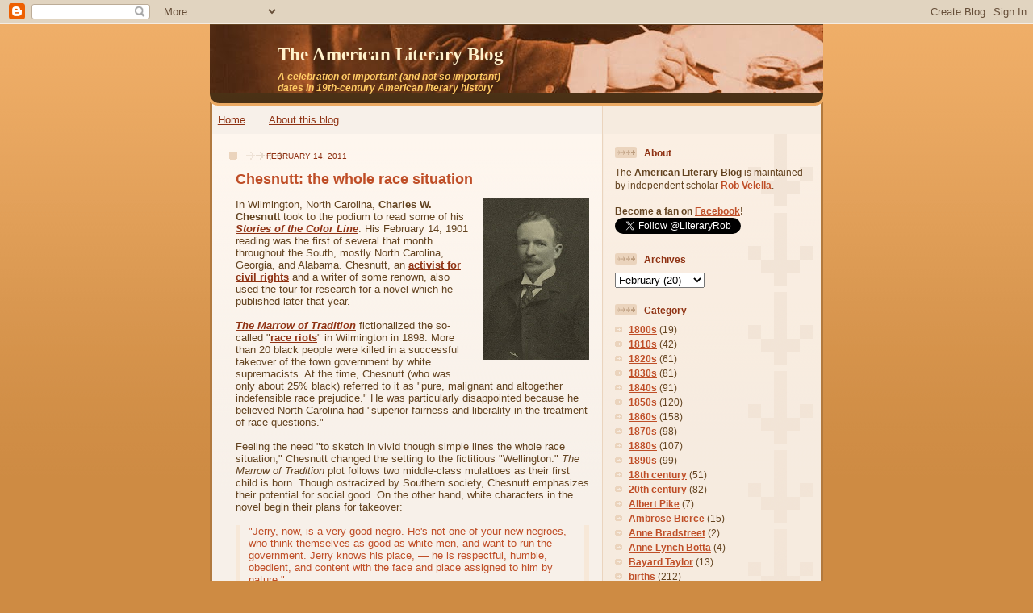

--- FILE ---
content_type: text/html; charset=UTF-8
request_url: http://americanliteraryblog.blogspot.com/2011/02/chesnutt-whole-race-situation.html
body_size: 12249
content:
<!DOCTYPE html>
<html dir='ltr' xmlns='http://www.w3.org/1999/xhtml' xmlns:b='http://www.google.com/2005/gml/b' xmlns:data='http://www.google.com/2005/gml/data' xmlns:expr='http://www.google.com/2005/gml/expr'>
<head>
<link href='https://www.blogger.com/static/v1/widgets/2944754296-widget_css_bundle.css' rel='stylesheet' type='text/css'/>
<meta content='text/html; charset=UTF-8' http-equiv='Content-Type'/>
<meta content='blogger' name='generator'/>
<link href='http://americanliteraryblog.blogspot.com/favicon.ico' rel='icon' type='image/x-icon'/>
<link href='http://americanliteraryblog.blogspot.com/2011/02/chesnutt-whole-race-situation.html' rel='canonical'/>
<link rel="alternate" type="application/atom+xml" title="The American Literary Blog - Atom" href="http://americanliteraryblog.blogspot.com/feeds/posts/default" />
<link rel="alternate" type="application/rss+xml" title="The American Literary Blog - RSS" href="http://americanliteraryblog.blogspot.com/feeds/posts/default?alt=rss" />
<link rel="service.post" type="application/atom+xml" title="The American Literary Blog - Atom" href="https://www.blogger.com/feeds/7499582243291531753/posts/default" />

<link rel="alternate" type="application/atom+xml" title="The American Literary Blog - Atom" href="http://americanliteraryblog.blogspot.com/feeds/3187807140458257237/comments/default" />
<!--Can't find substitution for tag [blog.ieCssRetrofitLinks]-->
<link href='https://blogger.googleusercontent.com/img/b/R29vZ2xl/AVvXsEheXfPZdmZzC-rYOdJE7XJRr0ntifIOZEvT_oPzU62319J0EE4oiVmL4Bfrr87ODztgChrhjE9xIhByGgnsQ2x6Z1Hv0Y-jQFbcQIYhnz6ZbIXm4EiSRUS8Ta7TZC3LhufEY68lnwIh8O8/s200/Charles+Chesnutt.jpg' rel='image_src'/>
<meta content='http://americanliteraryblog.blogspot.com/2011/02/chesnutt-whole-race-situation.html' property='og:url'/>
<meta content='Chesnutt: the whole race situation' property='og:title'/>
<meta content='In Wilmington, North Carolina, Charles W. Chesnutt  took to the podium to read some of his Stories of the Color Line . His February 14, 1901...' property='og:description'/>
<meta content='https://blogger.googleusercontent.com/img/b/R29vZ2xl/AVvXsEheXfPZdmZzC-rYOdJE7XJRr0ntifIOZEvT_oPzU62319J0EE4oiVmL4Bfrr87ODztgChrhjE9xIhByGgnsQ2x6Z1Hv0Y-jQFbcQIYhnz6ZbIXm4EiSRUS8Ta7TZC3LhufEY68lnwIh8O8/w1200-h630-p-k-no-nu/Charles+Chesnutt.jpg' property='og:image'/>
<title>The American Literary Blog: Chesnutt: the whole race situation</title>
<style id='page-skin-1' type='text/css'><!--
/*
-----------------------------------------------
Blogger Template Style
Name: 	  Thisaway
Date:     29 Feb 2004
Updated by: Blogger Team
----------------------------------------------- */
/* global
----------------------------------------------- */
body {
margin: 0;
text-align: center;
min-width: 760px;
background: #ce8b43 url(https://resources.blogblog.com/blogblog/data/thisaway/bg_body.gif) repeat-x left top;
color: #634320;
font-size: small;
}
blockquote {
margin: 0;
padding-top: 0;
padding-right: 10px;
padding-bottom: 0;
padding-left: 10px;
border-left: 6px solid #f7e8d8;
border-right: 6px solid #f7e8d8;
color: #bf4e27;
}
code {
color: #bf4e27;
}
hr {
display: none;
}
/* layout
----------------------------------------------- */
#outer-wrapper {
margin: 0 auto;
width: 760px;
text-align: left;
font: normal normal 100% Helvetica,Arial,Verdana,'Trebuchet MS', Sans-serif;
}
#header-wrapper {
padding-bottom: 15px;
background: url(https://resources.blogblog.com/blogblog/data/thisaway/bg_header_bottom.gif) no-repeat left bottom;
}
#header {
background: #634320 url(https://resources.blogblog.com/blogblog/data/thisaway/bg_header.gif) repeat-x left bottom;
}
#content-wrapper {
position: relative;
width: 760px;
background: #f7f0e9 url(https://resources.blogblog.com/blogblog/data/thisaway/bg_main_wrapper.gif) repeat-y left top;
}
#main-wrapper {
display: inline; /* fixes a strange ie margin bug */
float: left;
margin-top: 0;
margin-right: 0;
margin-bottom: 0;
margin-left: 3px;
padding: 0;
width: 483px;
word-wrap: break-word; /* fix for long text breaking sidebar float in IE */
overflow: hidden;     /* fix for long non-text content breaking IE sidebar float */
}
#main {
padding-top: 22px;
padding-right: 8px;
padding-bottom: 0;
padding-left: 8px;
background: url(https://resources.blogblog.com/blogblog/data/thisaway/bg_content.gif) repeat-x left top;
}
.post {
margin-top: 0;
margin-right: 8px;
margin-bottom: 14px;
margin-left: 21px;
padding: 0;
border-bottom: 3px solid #f7e8d8;
}
#comments {
margin-top: 0;
margin-right: 16px;
margin-bottom: 14px;
margin-left: 29px;
padding: 10px;
border: 1px solid #f0e0ce;
background-color: #f5ede4;
}
#sidebar-wrapper {
display: inline; /* fixes a strange ie margin bug */
float: right;
margin-top: 0;
margin-right: 3px;
margin-bottom: 0;
margin-left: 0;
width: 269px;
color: #634320;
line-height: 1.4em;
font-size: 90%;
background: url(https://resources.blogblog.com/blogblog/data/thisaway/bg_sidebar.gif) repeat-x left top;
word-wrap: break-word; /* fix for long text breaking sidebar float in IE */
overflow: hidden;     /* fix for long non-text content breaking IE sidebar float */
}
#sidebar {
padding-top: 7px;
padding-right: 11px;
padding-bottom: 0;
padding-left: 14px;
background: url(https://resources.blogblog.com/blogblog/data/thisaway/bg_sidebar_arrow.gif) repeat-y 179px 0;
}
#sidebar .widget {
margin-bottom: 20px;
}
#footer-wrapper {
padding-top: 15px;
background: url(https://resources.blogblog.com/blogblog/data/thisaway/bg_footer_top.gif) no-repeat left top;
clear: both;
}
#footer {
background: #493015 url(https://resources.blogblog.com/blogblog/data/thisaway/bg_footer.gif) repeat-x left top;
text-align: center;
min-height: 2em;
}
/* headings
----------------------------------------------- */
#header h1 {
margin: 0;
padding-top: 24px;
padding-right: 0;
padding-bottom: 0;
padding-left: 84px;
background: url(https://resources.blogblog.com/blogblog/data/thisaway/icon_header_left.gif) no-repeat 16px 26px;
}
h2.date-header {
margin: 0;
padding-top: 0;
padding-right: 0;
padding-bottom: 0;
padding-left: 29px;
text-transform: uppercase;
color: #8f3213;
background: url(https://resources.blogblog.com/blogblog/data/thisaway/icon_date.gif) no-repeat 13px 0;
font-size: 80%;
font-weight: normal;
}
.date-header span {
margin-top: 0;
margin-right: 0;
margin-bottom: 0;
margin-left: 5px;
padding-top: 0;
padding-right: 25px;
padding-bottom: 0;
padding-left: 25px;
background: url(https://resources.blogblog.com/blogblog/data/thisaway/bg_date.gif) no-repeat left 0;
}
.sidebar h2 {
padding-top: 1px;
padding-right: 0;
padding-bottom: 0;
padding-left: 36px;
color: #8f3213;
background: url(https://resources.blogblog.com/blogblog/data/thisaway/icon_sidebar_heading_left.gif) no-repeat left 45%;
font: normal bold 100% Helvetica,Arial,Verdana,'Trebuchet MS', Sans-serif;
}
.sidebar .Profile h2 {
color: #957252;
background: url(https://resources.blogblog.com/blogblog/data/thisaway/icon_sidebar_profileheading_left.gif) no-repeat left 45%;
}
.post h3 {
margin-top: 13px;
margin-right: 0;
margin-bottom: 13px;
margin-left: 0;
padding: 0;
color: #bf4e27;
font-size: 140%;
}
.post h3 a, .post h3 a:visited {
color: #bf4e27;
}
#comments h4 {
margin-top: 0;
font-size: 120%;
}
/* text
----------------------------------------------- */
#header h1 {
color: #fff2cc;
font: normal bold 178% Georgia, Times, serif;
}
#header .description {
margin: 0;
padding-top: 7px;
padding-right: 16px;
padding-bottom: 0;
padding-left: 84px;
color: #ffcc66;
font: italic bold 96% Arial, sans-serif;
}
.post-body p {
line-height: 1.4em;
/* Fix bug in IE5/Win with italics in posts */
margin: 0;
height: 1%;
overflow: visible;
}
.post-footer {
font-size: 80%;
color: #8f3213;
}
.uncustomized-post-template .post-footer {
text-align: right;
}
.uncustomized-post-template .post-footer .post-author,
.uncustomized-post-template .post-footer .post-timestamp {
display: block;
float: left;
text-align: left;
margin-right: 4px;
}
p.comment-author {
font-size: 83%;
}
.deleted-comment {
font-style:italic;
color:gray;
}
.comment-body p {
line-height: 1.4em;
}
.feed-links {
clear: both;
line-height: 2.5em;
margin-bottom: 0.5em;
margin-left: 29px;
}
#footer .widget {
margin: 0;
padding-top: 0;
padding-right: 0;
padding-bottom: 15px;
padding-left: 55px;
color: #fef6ee;
font-size: 90%;
line-height: 1.4em;
background: url(https://resources.blogblog.com/blogblog/data/thisaway/icon_footer.gif) no-repeat 16px 0;
}
/* lists
----------------------------------------------- */
.post ul {
padding-left: 32px;
list-style-type: none;
line-height: 1.4em;
}
.post li {
padding-top: 0;
padding-right: 0;
padding-bottom: 4px;
padding-left: 17px;
background: url(https://resources.blogblog.com/blogblog/data/thisaway/icon_list_item_left.gif) no-repeat left 3px;
}
#comments ul {
margin: 0;
padding: 0;
list-style-type: none;
}
#comments li {
padding-top: 0;
padding-right: 0;
padding-bottom: 1px;
padding-left: 17px;
background: url(https://resources.blogblog.com/blogblog/data/thisaway/icon_comment_left.gif) no-repeat left 3px;
}
.sidebar ul {
padding: 0;
list-style-type: none;
line-height: 1.2em;
margin-left: 0;
}
.sidebar li {
padding-top: 0;
padding-right: 0;
padding-bottom: 4px;
padding-left: 17px;
background: url(https://resources.blogblog.com/blogblog/data/thisaway/icon_list_item.gif) no-repeat left 3px;
}
#blog-pager-newer-link {
float: left;
margin-left: 29px;
}
#blog-pager-older-link {
float: right;
margin-right: 16px;
}
#blog-pager {
text-align: center;
}
/* links
----------------------------------------------- */
a {
color: #8f3213;
font-weight: bold;
}
a:hover {
color: #8f3213;
}
a.comment-link {
/* ie5.0/win doesn't apply padding to inline elements,
so we hide these two declarations from it */
background/* */:/**/url(https://resources.blogblog.com/blogblog/data/thisaway/icon_comment_left.gif) no-repeat left 45%;
padding-left: 14px;
}
html>body a.comment-link {
/* respecified, for ie5/mac's benefit */
background: url(https://resources.blogblog.com/blogblog/data/thisaway/icon_comment_left.gif) no-repeat left 45%;
padding-left: 14px;
}
.sidebar a {
color: #bf4e27;
}
.sidebar a:hover {
color: #8f3213;
}
#header h1 a {
color: #fff2cc;
text-decoration: none;
}
#header h1 a:hover {
color: #d9c6b4;
}
.post h3 a {
text-decoration: none;
}
a img {
border-width: 0;
}
.clear {
clear: both;
line-height: 0;
height: 0;
}
.profile-textblock {
clear: both;
margin-bottom: 10px;
margin-left: 0;
}
.profile-img {
float: left;
margin-top: 0;
margin-right: 5px;
margin-bottom: 5px;
margin-left: 0;
padding: 3px;
border: 1px solid #ebd4bd;
}
.profile-link {
padding-top: 0;
padding-right: 0;
padding-bottom: 0;
padding-left: 17px;
background: url(https://resources.blogblog.com/blogblog/data/thisaway_blue/icon_profile_left.gif) no-repeat left 0;
}
/** Page structure tweaks for layout editor wireframe */
body#layout #main,
body#layout #sidebar {
padding: 0;
}

--></style><meta content='9BC9672540' name='blogcatalog'/>
<link href='https://www.blogger.com/dyn-css/authorization.css?targetBlogID=7499582243291531753&amp;zx=45af9f72-0bdb-4bc6-8e52-217537c23990' media='none' onload='if(media!=&#39;all&#39;)media=&#39;all&#39;' rel='stylesheet'/><noscript><link href='https://www.blogger.com/dyn-css/authorization.css?targetBlogID=7499582243291531753&amp;zx=45af9f72-0bdb-4bc6-8e52-217537c23990' rel='stylesheet'/></noscript>
<meta name='google-adsense-platform-account' content='ca-host-pub-1556223355139109'/>
<meta name='google-adsense-platform-domain' content='blogspot.com'/>

</head>
<body>
<div class='navbar section' id='navbar'><div class='widget Navbar' data-version='1' id='Navbar1'><script type="text/javascript">
    function setAttributeOnload(object, attribute, val) {
      if(window.addEventListener) {
        window.addEventListener('load',
          function(){ object[attribute] = val; }, false);
      } else {
        window.attachEvent('onload', function(){ object[attribute] = val; });
      }
    }
  </script>
<div id="navbar-iframe-container"></div>
<script type="text/javascript" src="https://apis.google.com/js/platform.js"></script>
<script type="text/javascript">
      gapi.load("gapi.iframes:gapi.iframes.style.bubble", function() {
        if (gapi.iframes && gapi.iframes.getContext) {
          gapi.iframes.getContext().openChild({
              url: 'https://www.blogger.com/navbar/7499582243291531753?po\x3d3187807140458257237\x26origin\x3dhttp://americanliteraryblog.blogspot.com',
              where: document.getElementById("navbar-iframe-container"),
              id: "navbar-iframe"
          });
        }
      });
    </script><script type="text/javascript">
(function() {
var script = document.createElement('script');
script.type = 'text/javascript';
script.src = '//pagead2.googlesyndication.com/pagead/js/google_top_exp.js';
var head = document.getElementsByTagName('head')[0];
if (head) {
head.appendChild(script);
}})();
</script>
</div></div>
<div id='outer-wrapper'><div id='wrap2'>
<!-- skip links for text browsers -->
<span id='skiplinks' style='display:none;'>
<a href='#main'>skip to main </a> |
      <a href='#sidebar'>skip to sidebar</a>
</span>
<div id='header-wrapper'>
<div class='header section' id='header'><div class='widget Header' data-version='1' id='Header1'>
<div id='header-inner' style='background-image: url("http://2.bp.blogspot.com/_Uk8jUvFBrHc/S1PTxMTgieI/AAAAAAAAAZk/85BNPJdirF4/S760/W+C+Bryant+writing.jpg"); background-position: left; width: 760px; min-height: 84px; _height: 84px; background-repeat: no-repeat; '>
<div class='titlewrapper' style='background: transparent'>
<h1 class='title' style='background: transparent; border-width: 0px'>
<a href='http://americanliteraryblog.blogspot.com/'>
The American Literary Blog
</a>
</h1>
</div>
<div class='descriptionwrapper'>
<p class='description'><span>A celebration of important (and not so important)<br> dates in 19th-century American literary history</span></p>
</div>
</div>
</div></div>
</div>
<div id='content-wrapper'>
<div id='crosscol-wrapper' style='text-align:center'>
<div class='crosscol section' id='crosscol'><div class='widget PageList' data-version='1' id='PageList1'>
<h2>Pages</h2>
<div class='widget-content'>
<ul>
<li>
<a href='http://americanliteraryblog.blogspot.com/'>Home</a>
</li>
<li>
<a href='http://americanliteraryblog.blogspot.com/p/about-this-blog.html'>About this blog</a>
</li>
</ul>
<div class='clear'></div>
</div>
</div></div>
</div>
<div id='main-wrapper'>
<div class='main section' id='main'><div class='widget Blog' data-version='1' id='Blog1'>
<div class='blog-posts hfeed'>

          <div class="date-outer">
        
<h2 class='date-header'><span>February 14, 2011</span></h2>

          <div class="date-posts">
        
<div class='post-outer'>
<div class='post hentry'>
<a name='3187807140458257237'></a>
<h3 class='post-title entry-title'>
<a href='http://americanliteraryblog.blogspot.com/2011/02/chesnutt-whole-race-situation.html'>Chesnutt: the whole race situation</a>
</h3>
<div class='post-header-line-1'></div>
<div class='post-body entry-content'>
<div class="separator" style="clear: both; text-align: center;"><a href="https://blogger.googleusercontent.com/img/b/R29vZ2xl/AVvXsEheXfPZdmZzC-rYOdJE7XJRr0ntifIOZEvT_oPzU62319J0EE4oiVmL4Bfrr87ODztgChrhjE9xIhByGgnsQ2x6Z1Hv0Y-jQFbcQIYhnz6ZbIXm4EiSRUS8Ta7TZC3LhufEY68lnwIh8O8/s1600/Charles+Chesnutt.jpg" imageanchor="1" style="clear: right; float: right; margin-bottom: 1em; margin-left: 1em;"><img border="0" height="200px" src="https://blogger.googleusercontent.com/img/b/R29vZ2xl/AVvXsEheXfPZdmZzC-rYOdJE7XJRr0ntifIOZEvT_oPzU62319J0EE4oiVmL4Bfrr87ODztgChrhjE9xIhByGgnsQ2x6Z1Hv0Y-jQFbcQIYhnz6ZbIXm4EiSRUS8Ta7TZC3LhufEY68lnwIh8O8/s200/Charles+Chesnutt.jpg" width="132px" /></a></div>In Wilmington, North Carolina, <b>Charles W. Chesnutt</b> took to the podium to read some of his <i><a href="http://books.google.com/books?id=yRotAAAAYAAJ&amp;printsec=frontcover">Stories of the Color Line</a></i>. His February 14, 1901 reading was the first of several that month throughout the South, mostly North Carolina, Georgia, and Alabama. Chesnutt, an <a href="http://americanliteraryblog.blogspot.com/2011/02/chesnutt-much-love-and-best-wishes.html">activist for civil rights</a> and a writer of some renown, also used the tour for research for a novel which he published later that year.<br />
<br />
<i><a href="http://www.amazon.com/Marrow-Tradition-Dover-Value-Editions/dp/0486431630?ie=UTF8&amp;tag=theamericanliteraryblog&amp;link_code=btl&amp;camp=213689&amp;creative=392969" target="_blank">The Marrow of Tradition</a></i><img alt="" border="0" height="1px" src="http://www.assoc-amazon.com/e/ir?t=theamericanliteraryblog&amp;l=btl&amp;camp=213689&amp;creative=392969&amp;o=1&amp;a=0486431630" style="border-bottom: medium none; border-left: medium none; border-right: medium none; border-top: medium none; margin: 0px; padding-bottom: 0px! important; padding-left: 0px! important; padding-right: 0px! important; padding-top: 0px! important;" width="1px" /> fictionalized the so-called "<a href="http://en.wikipedia.org/wiki/Wilmington_Insurrection_of_1898">race riots</a>" in Wilmington in 1898. More than 20 black people were killed in a successful takeover of the town government by white supremacists. At the time, Chesnutt (who was only about 25% black) referred to it as "pure, malignant and altogether indefensible race prejudice." He was particularly disappointed because he believed North Carolina had "superior fairness and liberality in the treatment of race questions."<br />
<br />
Feeling the need "to sketch in vivid though simple lines the whole race situation," Chesnutt changed the setting to the fictitious "Wellington." <i>The Marrow of Tradition</i> plot follows two middle-class mulattoes as their first child is born. Though ostracized by Southern society, Chesnutt emphasizes their potential for social good. On the other hand, white characters in the novel begin their plans for takeover:<br />
<br />
<blockquote>"Jerry, now, is a very good negro. He's not one of your new negroes, who think themselves as good as white men, and want to run the government. Jerry knows his place, &#8212; he is respectful, humble, obedient, and content with the face and place assigned to him by nature."<br />
<br />
"Yes, he's one of the best of 'em... He'll call any man 'master' for a quarter, or 'God' for half a dollar... They're all alike, &#8212; they're a scrub race, an affliction to the country, and the quicker&nbsp; we're rid of 'em all the better."</blockquote><br />
In writing the novel, Chesnutt believed it would be his most important to date and hoped that it "might create sympathy for the colored people of the South in the very difficult position which they occupy." He hoped the book would "become lodged in the popular mind as the legitimate success of <a href="http://americanliteraryblog.blogspot.com/2010/03/uncle-toms-cabin-published.html"><i>Uncle Tom's Cabin</i></a>... as depicting an epoch in our national history."<br />
<br />
*Further reading: <i><a href="http://www.amazon.com/Charles-W-Chesnutt-Stories-Library/dp/1931082065?ie=UTF8&amp;tag=theamericanliteraryblog&amp;link_code=btl&amp;camp=213689&amp;creative=392969" target="_blank">Charles W. Chesnutt: Stories, Novels, and Essays</a></i> (Library of America)<img alt="" border="0" height="1px" src="http://www.assoc-amazon.com/e/ir?t=theamericanliteraryblog&amp;l=btl&amp;camp=213689&amp;creative=392969&amp;o=1&amp;a=1931082065" style="border-bottom: medium none; border-left: medium none; border-right: medium none; border-top: medium none; margin: 0px; padding-bottom: 0px! important; padding-left: 0px! important; padding-right: 0px! important; padding-top: 0px! important;" width="1px" />. Much of the information for this post comes from <i><a href="http://books.google.com/books?id=D35joFzIMZ8C">The Literary Career of Charles W. Chesnutt</a></i> (1980) by William Andrews.
<div style='clear: both;'></div>
</div>
<div class='post-footer'>
<div class='post-footer-line post-footer-line-1'><span class='post-timestamp'>
Posted at
<a class='timestamp-link' href='http://americanliteraryblog.blogspot.com/2011/02/chesnutt-whole-race-situation.html' rel='bookmark' title='permanent link'><abbr class='published' title='2011-02-14T07:46:00-05:00'>7:46&#8239;AM</abbr></a>
</span>
<span class='post-comment-link'>
</span>
<span class='post-backlinks post-comment-link'>
</span>
<span class='post-icons'>
<span class='item-action'>
<a href='https://www.blogger.com/email-post/7499582243291531753/3187807140458257237' title='Email Post'>
<img alt='' class='icon-action' height='13' src='http://www.blogger.com/img/icon18_email.gif' width='18'/>
</a>
</span>
<span class='item-control blog-admin pid-462289575'>
<a href='https://www.blogger.com/post-edit.g?blogID=7499582243291531753&postID=3187807140458257237&from=pencil' title='Edit Post'>
<img alt='' class='icon-action' height='18' src='https://resources.blogblog.com/img/icon18_edit_allbkg.gif' width='18'/>
</a>
</span>
</span>
</div>
<div class='post-footer-line post-footer-line-2'><span class='post-labels'>
Labels:
<a href='http://americanliteraryblog.blogspot.com/search/label/20th%20century' rel='tag'>20th century</a>,
<a href='http://americanliteraryblog.blogspot.com/search/label/Charles%20W.%20Chesnutt' rel='tag'>Charles W. Chesnutt</a>,
<a href='http://americanliteraryblog.blogspot.com/search/label/speeches%20and%20public%20readings' rel='tag'>speeches and public readings</a>
</span>
</div>
<div class='post-footer-line post-footer-line-3'></div>
</div>
</div>
<div class='comments' id='comments'>
<a name='comments'></a>
<h4>No comments:</h4>
<div id='Blog1_comments-block-wrapper'>
<dl class='avatar-comment-indent' id='comments-block'>
</dl>
</div>
<p class='comment-footer'>
<div class='comment-form'>
<a name='comment-form'></a>
<h4 id='comment-post-message'>Post a Comment</h4>
<p>
</p>
<p>Note: Only a member of this blog may post a comment.</p>
<a href='https://www.blogger.com/comment/frame/7499582243291531753?po=3187807140458257237&hl=en&saa=85391&origin=http://americanliteraryblog.blogspot.com' id='comment-editor-src'></a>
<iframe allowtransparency='true' class='blogger-iframe-colorize blogger-comment-from-post' frameborder='0' height='410px' id='comment-editor' name='comment-editor' src='' width='100%'></iframe>
<script src='https://www.blogger.com/static/v1/jsbin/2830521187-comment_from_post_iframe.js' type='text/javascript'></script>
<script type='text/javascript'>
      BLOG_CMT_createIframe('https://www.blogger.com/rpc_relay.html');
    </script>
</div>
</p>
</div>
</div>

        </div></div>
      
</div>
<div class='blog-pager' id='blog-pager'>
<span id='blog-pager-newer-link'>
<a class='blog-pager-newer-link' href='http://americanliteraryblog.blogspot.com/2011/02/death-of-lew-wallace.html' id='Blog1_blog-pager-newer-link' title='Newer Post'>Newer Post</a>
</span>
<span id='blog-pager-older-link'>
<a class='blog-pager-older-link' href='http://americanliteraryblog.blogspot.com/2011/02/dunbar-i-love-dear-old-ballads-best_12.html' id='Blog1_blog-pager-older-link' title='Older Post'>Older Post</a>
</span>
<a class='home-link' href='http://americanliteraryblog.blogspot.com/'>Home</a>
</div>
<div class='clear'></div>
<div class='post-feeds'>
<div class='feed-links'>
Subscribe to:
<a class='feed-link' href='http://americanliteraryblog.blogspot.com/feeds/3187807140458257237/comments/default' target='_blank' type='application/atom+xml'>Post Comments (Atom)</a>
</div>
</div>
</div></div>
</div>
<div id='sidebar-wrapper'>
<div class='sidebar section' id='sidebar'><div class='widget Text' data-version='1' id='Text1'>
<h2 class='title'>About</h2>
<div class='widget-content'>
The <span style="font-weight: bold;">American Literary Blog</span> is maintained by independent scholar <a href="http://www.blogger.com/profile/14284492589098267999">Rob Velella</a>.<br/><br/><b>Become a fan on </b><a href="https://www.facebook.com/AmericanLiteraryBlog"><b>Facebook</b></a><b>!</b><br/><a href="https://twitter.com/LiteraryRob" class="twitter-follow-button" count="false">Follow @LiteraryRob</a><br/><script>!function(d,s,id){var js,fjs=d.getElementsByTagName(s)[0];if(!d.getElementById(id)){js=d.createElement(s);js.id=id;js.src="//platform.twitter.com/widgets.js";fjs.parentNode.insertBefore(js,fjs);}}(document,"script","twitter-wjs");</script>
</div>
<div class='clear'></div>
</div><div class='widget BlogArchive' data-version='1' id='BlogArchive1'>
<h2>Archives</h2>
<div class='widget-content'>
<div id='ArchiveList'>
<div id='BlogArchive1_ArchiveList'>
<select id='BlogArchive1_ArchiveMenu'>
<option value=''>Archives</option>
<option value='http://americanliteraryblog.blogspot.com/2014/12/'>December (4)</option>
<option value='http://americanliteraryblog.blogspot.com/2014/11/'>November (4)</option>
<option value='http://americanliteraryblog.blogspot.com/2014/10/'>October (1)</option>
<option value='http://americanliteraryblog.blogspot.com/2014/09/'>September (3)</option>
<option value='http://americanliteraryblog.blogspot.com/2014/08/'>August (5)</option>
<option value='http://americanliteraryblog.blogspot.com/2014/07/'>July (7)</option>
<option value='http://americanliteraryblog.blogspot.com/2014/06/'>June (10)</option>
<option value='http://americanliteraryblog.blogspot.com/2014/05/'>May (8)</option>
<option value='http://americanliteraryblog.blogspot.com/2014/04/'>April (13)</option>
<option value='http://americanliteraryblog.blogspot.com/2014/03/'>March (13)</option>
<option value='http://americanliteraryblog.blogspot.com/2014/02/'>February (8)</option>
<option value='http://americanliteraryblog.blogspot.com/2014/01/'>January (11)</option>
<option value='http://americanliteraryblog.blogspot.com/2013/12/'>December (14)</option>
<option value='http://americanliteraryblog.blogspot.com/2013/11/'>November (10)</option>
<option value='http://americanliteraryblog.blogspot.com/2013/10/'>October (10)</option>
<option value='http://americanliteraryblog.blogspot.com/2013/09/'>September (11)</option>
<option value='http://americanliteraryblog.blogspot.com/2013/08/'>August (8)</option>
<option value='http://americanliteraryblog.blogspot.com/2013/07/'>July (8)</option>
<option value='http://americanliteraryblog.blogspot.com/2013/06/'>June (7)</option>
<option value='http://americanliteraryblog.blogspot.com/2013/05/'>May (7)</option>
<option value='http://americanliteraryblog.blogspot.com/2013/04/'>April (8)</option>
<option value='http://americanliteraryblog.blogspot.com/2013/03/'>March (12)</option>
<option value='http://americanliteraryblog.blogspot.com/2013/02/'>February (15)</option>
<option value='http://americanliteraryblog.blogspot.com/2013/01/'>January (17)</option>
<option value='http://americanliteraryblog.blogspot.com/2012/12/'>December (17)</option>
<option value='http://americanliteraryblog.blogspot.com/2012/11/'>November (17)</option>
<option value='http://americanliteraryblog.blogspot.com/2012/10/'>October (18)</option>
<option value='http://americanliteraryblog.blogspot.com/2012/09/'>September (18)</option>
<option value='http://americanliteraryblog.blogspot.com/2012/08/'>August (17)</option>
<option value='http://americanliteraryblog.blogspot.com/2012/07/'>July (18)</option>
<option value='http://americanliteraryblog.blogspot.com/2012/06/'>June (17)</option>
<option value='http://americanliteraryblog.blogspot.com/2012/05/'>May (18)</option>
<option value='http://americanliteraryblog.blogspot.com/2012/04/'>April (20)</option>
<option value='http://americanliteraryblog.blogspot.com/2012/03/'>March (24)</option>
<option value='http://americanliteraryblog.blogspot.com/2012/02/'>February (23)</option>
<option value='http://americanliteraryblog.blogspot.com/2012/01/'>January (24)</option>
<option value='http://americanliteraryblog.blogspot.com/2011/12/'>December (25)</option>
<option value='http://americanliteraryblog.blogspot.com/2011/11/'>November (21)</option>
<option value='http://americanliteraryblog.blogspot.com/2011/10/'>October (23)</option>
<option value='http://americanliteraryblog.blogspot.com/2011/09/'>September (23)</option>
<option value='http://americanliteraryblog.blogspot.com/2011/08/'>August (22)</option>
<option value='http://americanliteraryblog.blogspot.com/2011/07/'>July (24)</option>
<option value='http://americanliteraryblog.blogspot.com/2011/06/'>June (19)</option>
<option value='http://americanliteraryblog.blogspot.com/2011/05/'>May (20)</option>
<option value='http://americanliteraryblog.blogspot.com/2011/04/'>April (22)</option>
<option value='http://americanliteraryblog.blogspot.com/2011/03/'>March (21)</option>
<option value='http://americanliteraryblog.blogspot.com/2011/02/'>February (20)</option>
<option value='http://americanliteraryblog.blogspot.com/2011/01/'>January (20)</option>
<option value='http://americanliteraryblog.blogspot.com/2010/12/'>December (28)</option>
<option value='http://americanliteraryblog.blogspot.com/2010/11/'>November (26)</option>
<option value='http://americanliteraryblog.blogspot.com/2010/10/'>October (25)</option>
<option value='http://americanliteraryblog.blogspot.com/2010/09/'>September (25)</option>
<option value='http://americanliteraryblog.blogspot.com/2010/08/'>August (26)</option>
<option value='http://americanliteraryblog.blogspot.com/2010/07/'>July (26)</option>
<option value='http://americanliteraryblog.blogspot.com/2010/06/'>June (27)</option>
<option value='http://americanliteraryblog.blogspot.com/2010/05/'>May (27)</option>
<option value='http://americanliteraryblog.blogspot.com/2010/04/'>April (24)</option>
<option value='http://americanliteraryblog.blogspot.com/2010/03/'>March (24)</option>
<option value='http://americanliteraryblog.blogspot.com/2010/02/'>February (22)</option>
<option value='http://americanliteraryblog.blogspot.com/2010/01/'>January (20)</option>
<option value='http://americanliteraryblog.blogspot.com/2009/12/'>December (1)</option>
<option value='http://americanliteraryblog.blogspot.com/2009/11/'>November (1)</option>
</select>
</div>
</div>
<div class='clear'></div>
</div>
</div><div class='widget Label' data-version='1' id='Label1'>
<h2>Category</h2>
<div class='widget-content list-label-widget-content'>
<ul>
<li>
<a dir='ltr' href='http://americanliteraryblog.blogspot.com/search/label/1800s'>1800s</a>
<span dir='ltr'>(19)</span>
</li>
<li>
<a dir='ltr' href='http://americanliteraryblog.blogspot.com/search/label/1810s'>1810s</a>
<span dir='ltr'>(42)</span>
</li>
<li>
<a dir='ltr' href='http://americanliteraryblog.blogspot.com/search/label/1820s'>1820s</a>
<span dir='ltr'>(61)</span>
</li>
<li>
<a dir='ltr' href='http://americanliteraryblog.blogspot.com/search/label/1830s'>1830s</a>
<span dir='ltr'>(81)</span>
</li>
<li>
<a dir='ltr' href='http://americanliteraryblog.blogspot.com/search/label/1840s'>1840s</a>
<span dir='ltr'>(91)</span>
</li>
<li>
<a dir='ltr' href='http://americanliteraryblog.blogspot.com/search/label/1850s'>1850s</a>
<span dir='ltr'>(120)</span>
</li>
<li>
<a dir='ltr' href='http://americanliteraryblog.blogspot.com/search/label/1860s'>1860s</a>
<span dir='ltr'>(158)</span>
</li>
<li>
<a dir='ltr' href='http://americanliteraryblog.blogspot.com/search/label/1870s'>1870s</a>
<span dir='ltr'>(98)</span>
</li>
<li>
<a dir='ltr' href='http://americanliteraryblog.blogspot.com/search/label/1880s'>1880s</a>
<span dir='ltr'>(107)</span>
</li>
<li>
<a dir='ltr' href='http://americanliteraryblog.blogspot.com/search/label/1890s'>1890s</a>
<span dir='ltr'>(99)</span>
</li>
<li>
<a dir='ltr' href='http://americanliteraryblog.blogspot.com/search/label/18th%20century'>18th century</a>
<span dir='ltr'>(51)</span>
</li>
<li>
<a dir='ltr' href='http://americanliteraryblog.blogspot.com/search/label/20th%20century'>20th century</a>
<span dir='ltr'>(82)</span>
</li>
<li>
<a dir='ltr' href='http://americanliteraryblog.blogspot.com/search/label/Albert%20Pike'>Albert Pike</a>
<span dir='ltr'>(7)</span>
</li>
<li>
<a dir='ltr' href='http://americanliteraryblog.blogspot.com/search/label/Ambrose%20Bierce'>Ambrose Bierce</a>
<span dir='ltr'>(15)</span>
</li>
<li>
<a dir='ltr' href='http://americanliteraryblog.blogspot.com/search/label/Anne%20Bradstreet'>Anne Bradstreet</a>
<span dir='ltr'>(2)</span>
</li>
<li>
<a dir='ltr' href='http://americanliteraryblog.blogspot.com/search/label/Anne%20Lynch%20Botta'>Anne Lynch Botta</a>
<span dir='ltr'>(4)</span>
</li>
<li>
<a dir='ltr' href='http://americanliteraryblog.blogspot.com/search/label/Bayard%20Taylor'>Bayard Taylor</a>
<span dir='ltr'>(13)</span>
</li>
<li>
<a dir='ltr' href='http://americanliteraryblog.blogspot.com/search/label/births'>births</a>
<span dir='ltr'>(212)</span>
</li>
<li>
<a dir='ltr' href='http://americanliteraryblog.blogspot.com/search/label/Bret%20Harte'>Bret Harte</a>
<span dir='ltr'>(17)</span>
</li>
<li>
<a dir='ltr' href='http://americanliteraryblog.blogspot.com/search/label/Bronson%20Alcott'>Bronson Alcott</a>
<span dir='ltr'>(11)</span>
</li>
<li>
<a dir='ltr' href='http://americanliteraryblog.blogspot.com/search/label/Cary%20sisters'>Cary sisters</a>
<span dir='ltr'>(5)</span>
</li>
<li>
<a dir='ltr' href='http://americanliteraryblog.blogspot.com/search/label/Catharine%20Maria%20Sedgwick'>Catharine Maria Sedgwick</a>
<span dir='ltr'>(5)</span>
</li>
<li>
<a dir='ltr' href='http://americanliteraryblog.blogspot.com/search/label/Celia%20Thaxter'>Celia Thaxter</a>
<span dir='ltr'>(5)</span>
</li>
<li>
<a dir='ltr' href='http://americanliteraryblog.blogspot.com/search/label/Charles%20Brockden%20Brown'>Charles Brockden Brown</a>
<span dir='ltr'>(2)</span>
</li>
<li>
<a dir='ltr' href='http://americanliteraryblog.blogspot.com/search/label/Charles%20Fenno%20Hoffman'>Charles Fenno Hoffman</a>
<span dir='ltr'>(7)</span>
</li>
<li>
<a dir='ltr' href='http://americanliteraryblog.blogspot.com/search/label/Charles%20Sprague'>Charles Sprague</a>
<span dir='ltr'>(3)</span>
</li>
<li>
<a dir='ltr' href='http://americanliteraryblog.blogspot.com/search/label/Charles%20W.%20Chesnutt'>Charles W. Chesnutt</a>
<span dir='ltr'>(5)</span>
</li>
<li>
<a dir='ltr' href='http://americanliteraryblog.blogspot.com/search/label/Charlotte%20Perkins%20Gilman'>Charlotte Perkins Gilman</a>
<span dir='ltr'>(5)</span>
</li>
<li>
<a dir='ltr' href='http://americanliteraryblog.blogspot.com/search/label/Christopher%20Pearse%20Cranch'>Christopher Pearse Cranch</a>
<span dir='ltr'>(13)</span>
</li>
<li>
<a dir='ltr' href='http://americanliteraryblog.blogspot.com/search/label/Daniel%20Bedinger%20Lucas'>Daniel Bedinger Lucas</a>
<span dir='ltr'>(5)</span>
</li>
<li>
<a dir='ltr' href='http://americanliteraryblog.blogspot.com/search/label/deaths'>deaths</a>
<span dir='ltr'>(165)</span>
</li>
<li>
<a dir='ltr' href='http://americanliteraryblog.blogspot.com/search/label/disputes%20and%20controversies'>disputes and controversies</a>
<span dir='ltr'>(67)</span>
</li>
<li>
<a dir='ltr' href='http://americanliteraryblog.blogspot.com/search/label/drama'>drama</a>
<span dir='ltr'>(10)</span>
</li>
<li>
<a dir='ltr' href='http://americanliteraryblog.blogspot.com/search/label/Edgar%20Allan%20Poe'>Edgar Allan Poe</a>
<span dir='ltr'>(21)</span>
</li>
<li>
<a dir='ltr' href='http://americanliteraryblog.blogspot.com/search/label/Edmund%20Clarence%20Stedman'>Edmund Clarence Stedman</a>
<span dir='ltr'>(14)</span>
</li>
<li>
<a dir='ltr' href='http://americanliteraryblog.blogspot.com/search/label/Elizabeth%20Phelps%20Ward'>Elizabeth Phelps Ward</a>
<span dir='ltr'>(4)</span>
</li>
<li>
<a dir='ltr' href='http://americanliteraryblog.blogspot.com/search/label/Ella%20Wheeler%20Wilcox'>Ella Wheeler Wilcox</a>
<span dir='ltr'>(4)</span>
</li>
<li>
<a dir='ltr' href='http://americanliteraryblog.blogspot.com/search/label/Emily%20Dickinson'>Emily Dickinson</a>
<span dir='ltr'>(11)</span>
</li>
<li>
<a dir='ltr' href='http://americanliteraryblog.blogspot.com/search/label/Emma%20Lazarus'>Emma Lazarus</a>
<span dir='ltr'>(7)</span>
</li>
<li>
<a dir='ltr' href='http://americanliteraryblog.blogspot.com/search/label/Eugene%20Field'>Eugene Field</a>
<span dir='ltr'>(10)</span>
</li>
<li>
<a dir='ltr' href='http://americanliteraryblog.blogspot.com/search/label/Fanny%20Fern'>Fanny Fern</a>
<span dir='ltr'>(13)</span>
</li>
<li>
<a dir='ltr' href='http://americanliteraryblog.blogspot.com/search/label/Fanny%20Osgood'>Fanny Osgood</a>
<span dir='ltr'>(4)</span>
</li>
<li>
<a dir='ltr' href='http://americanliteraryblog.blogspot.com/search/label/Favorite%20posts'>Favorite posts</a>
<span dir='ltr'>(6)</span>
</li>
<li>
<a dir='ltr' href='http://americanliteraryblog.blogspot.com/search/label/Fitz-Greene%20Halleck'>Fitz-Greene Halleck</a>
<span dir='ltr'>(7)</span>
</li>
<li>
<a dir='ltr' href='http://americanliteraryblog.blogspot.com/search/label/Frances%20Ellen%20Watkins%20Harper'>Frances Ellen Watkins Harper</a>
<span dir='ltr'>(8)</span>
</li>
<li>
<a dir='ltr' href='http://americanliteraryblog.blogspot.com/search/label/Frederick%20Douglass'>Frederick Douglass</a>
<span dir='ltr'>(8)</span>
</li>
<li>
<a dir='ltr' href='http://americanliteraryblog.blogspot.com/search/label/funerals'>funerals</a>
<span dir='ltr'>(14)</span>
</li>
<li>
<a dir='ltr' href='http://americanliteraryblog.blogspot.com/search/label/George%20Henry%20Boker'>George Henry Boker</a>
<span dir='ltr'>(8)</span>
</li>
<li>
<a dir='ltr' href='http://americanliteraryblog.blogspot.com/search/label/George%20Lippard'>George Lippard</a>
<span dir='ltr'>(3)</span>
</li>
<li>
<a dir='ltr' href='http://americanliteraryblog.blogspot.com/search/label/George%20Ripley'>George Ripley</a>
<span dir='ltr'>(5)</span>
</li>
<li>
<a dir='ltr' href='http://americanliteraryblog.blogspot.com/search/label/Grace%20Greenwood'>Grace Greenwood</a>
<span dir='ltr'>(2)</span>
</li>
<li>
<a dir='ltr' href='http://americanliteraryblog.blogspot.com/search/label/guest%20posts'>guest posts</a>
<span dir='ltr'>(14)</span>
</li>
<li>
<a dir='ltr' href='http://americanliteraryblog.blogspot.com/search/label/Hamlin%20Garland'>Hamlin Garland</a>
<span dir='ltr'>(5)</span>
</li>
<li>
<a dir='ltr' href='http://americanliteraryblog.blogspot.com/search/label/Harriet%20Beecher%20Stowe'>Harriet Beecher Stowe</a>
<span dir='ltr'>(12)</span>
</li>
<li>
<a dir='ltr' href='http://americanliteraryblog.blogspot.com/search/label/Harriet%20Jacobs'>Harriet Jacobs</a>
<span dir='ltr'>(2)</span>
</li>
<li>
<a dir='ltr' href='http://americanliteraryblog.blogspot.com/search/label/Helen%20Hunt%20Jackson'>Helen Hunt Jackson</a>
<span dir='ltr'>(4)</span>
</li>
<li>
<a dir='ltr' href='http://americanliteraryblog.blogspot.com/search/label/Henry%20David%20Thoreau'>Henry David Thoreau</a>
<span dir='ltr'>(13)</span>
</li>
<li>
<a dir='ltr' href='http://americanliteraryblog.blogspot.com/search/label/Henry%20Howard%20Brownell'>Henry Howard Brownell</a>
<span dir='ltr'>(3)</span>
</li>
<li>
<a dir='ltr' href='http://americanliteraryblog.blogspot.com/search/label/Henry%20James'>Henry James</a>
<span dir='ltr'>(8)</span>
</li>
<li>
<a dir='ltr' href='http://americanliteraryblog.blogspot.com/search/label/Henry%20Timrod'>Henry Timrod</a>
<span dir='ltr'>(11)</span>
</li>
<li>
<a dir='ltr' href='http://americanliteraryblog.blogspot.com/search/label/Henry%20Wadsworth%20Longfellow'>Henry Wadsworth Longfellow</a>
<span dir='ltr'>(20)</span>
</li>
<li>
<a dir='ltr' href='http://americanliteraryblog.blogspot.com/search/label/Herman%20Melville'>Herman Melville</a>
<span dir='ltr'>(16)</span>
</li>
<li>
<a dir='ltr' href='http://americanliteraryblog.blogspot.com/search/label/historians'>historians</a>
<span dir='ltr'>(10)</span>
</li>
<li>
<a dir='ltr' href='http://americanliteraryblog.blogspot.com/search/label/Jack%20London'>Jack London</a>
<span dir='ltr'>(4)</span>
</li>
<li>
<a dir='ltr' href='http://americanliteraryblog.blogspot.com/search/label/James%20Fenimore%20Cooper'>James Fenimore Cooper</a>
<span dir='ltr'>(11)</span>
</li>
<li>
<a dir='ltr' href='http://americanliteraryblog.blogspot.com/search/label/James%20Fields'>James Fields</a>
<span dir='ltr'>(17)</span>
</li>
<li>
<a dir='ltr' href='http://americanliteraryblog.blogspot.com/search/label/James%20Russell%20Lowell'>James Russell Lowell</a>
<span dir='ltr'>(19)</span>
</li>
<li>
<a dir='ltr' href='http://americanliteraryblog.blogspot.com/search/label/James%20Whitcomb%20Riley'>James Whitcomb Riley</a>
<span dir='ltr'>(16)</span>
</li>
<li>
<a dir='ltr' href='http://americanliteraryblog.blogspot.com/search/label/Joaquin%20Miller'>Joaquin Miller</a>
<span dir='ltr'>(6)</span>
</li>
<li>
<a dir='ltr' href='http://americanliteraryblog.blogspot.com/search/label/Joel%20Chandler%20Harris'>Joel Chandler Harris</a>
<span dir='ltr'>(4)</span>
</li>
<li>
<a dir='ltr' href='http://americanliteraryblog.blogspot.com/search/label/John%20Boyle%20O%27Reilly'>John Boyle O&#39;Reilly</a>
<span dir='ltr'>(7)</span>
</li>
<li>
<a dir='ltr' href='http://americanliteraryblog.blogspot.com/search/label/John%20Greenleaf%20Whittier'>John Greenleaf Whittier</a>
<span dir='ltr'>(18)</span>
</li>
<li>
<a dir='ltr' href='http://americanliteraryblog.blogspot.com/search/label/Julia%20Ward%20Howe'>Julia Ward Howe</a>
<span dir='ltr'>(9)</span>
</li>
<li>
<a dir='ltr' href='http://americanliteraryblog.blogspot.com/search/label/Kate%20Chopin'>Kate Chopin</a>
<span dir='ltr'>(11)</span>
</li>
<li>
<a dir='ltr' href='http://americanliteraryblog.blogspot.com/search/label/Katharine%20Lee%20Bates'>Katharine Lee Bates</a>
<span dir='ltr'>(2)</span>
</li>
<li>
<a dir='ltr' href='http://americanliteraryblog.blogspot.com/search/label/letters'>letters</a>
<span dir='ltr'>(119)</span>
</li>
<li>
<a dir='ltr' href='http://americanliteraryblog.blogspot.com/search/label/Louisa%20May%20Alcott'>Louisa May Alcott</a>
<span dir='ltr'>(9)</span>
</li>
<li>
<a dir='ltr' href='http://americanliteraryblog.blogspot.com/search/label/Louise%20Chandler%20Moulton'>Louise Chandler Moulton</a>
<span dir='ltr'>(7)</span>
</li>
<li>
<a dir='ltr' href='http://americanliteraryblog.blogspot.com/search/label/Lucy%20Larcom'>Lucy Larcom</a>
<span dir='ltr'>(5)</span>
</li>
<li>
<a dir='ltr' href='http://americanliteraryblog.blogspot.com/search/label/Lydia%20Maria%20Child'>Lydia Maria Child</a>
<span dir='ltr'>(7)</span>
</li>
<li>
<a dir='ltr' href='http://americanliteraryblog.blogspot.com/search/label/Lydia%20Sigourney'>Lydia Sigourney</a>
<span dir='ltr'>(5)</span>
</li>
<li>
<a dir='ltr' href='http://americanliteraryblog.blogspot.com/search/label/Madison%20Cawein'>Madison Cawein</a>
<span dir='ltr'>(9)</span>
</li>
<li>
<a dir='ltr' href='http://americanliteraryblog.blogspot.com/search/label/Margaret%20Fuller'>Margaret Fuller</a>
<span dir='ltr'>(17)</span>
</li>
<li>
<a dir='ltr' href='http://americanliteraryblog.blogspot.com/search/label/Mark%20Twain'>Mark Twain</a>
<span dir='ltr'>(17)</span>
</li>
<li>
<a dir='ltr' href='http://americanliteraryblog.blogspot.com/search/label/marriages'>marriages</a>
<span dir='ltr'>(17)</span>
</li>
<li>
<a dir='ltr' href='http://americanliteraryblog.blogspot.com/search/label/Mary%20Wilkins%20Freeman'>Mary Wilkins Freeman</a>
<span dir='ltr'>(6)</span>
</li>
<li>
<a dir='ltr' href='http://americanliteraryblog.blogspot.com/search/label/Nathaniel%20Hawthorne'>Nathaniel Hawthorne</a>
<span dir='ltr'>(20)</span>
</li>
<li>
<a dir='ltr' href='http://americanliteraryblog.blogspot.com/search/label/Nathaniel%20Parker%20Willis'>Nathaniel Parker Willis</a>
<span dir='ltr'>(17)</span>
</li>
<li>
<a dir='ltr' href='http://americanliteraryblog.blogspot.com/search/label/O%20Henry'>O Henry</a>
<span dir='ltr'>(8)</span>
</li>
<li>
<a dir='ltr' href='http://americanliteraryblog.blogspot.com/search/label/Oliver%20Wendell%20Holmes'>Oliver Wendell Holmes</a>
<span dir='ltr'>(20)</span>
</li>
<li>
<a dir='ltr' href='http://americanliteraryblog.blogspot.com/search/label/other%20black%20writers'>other black writers</a>
<span dir='ltr'>(41)</span>
</li>
<li>
<a dir='ltr' href='http://americanliteraryblog.blogspot.com/search/label/other%20Southern%20writers'>other Southern writers</a>
<span dir='ltr'>(60)</span>
</li>
<li>
<a dir='ltr' href='http://americanliteraryblog.blogspot.com/search/label/other%20women%20writers'>other women writers</a>
<span dir='ltr'>(109)</span>
</li>
<li>
<a dir='ltr' href='http://americanliteraryblog.blogspot.com/search/label/Paul%20Hamilton%20Hayne'>Paul Hamilton Hayne</a>
<span dir='ltr'>(9)</span>
</li>
<li>
<a dir='ltr' href='http://americanliteraryblog.blogspot.com/search/label/Paul%20Laurence%20Dunbar'>Paul Laurence Dunbar</a>
<span dir='ltr'>(15)</span>
</li>
<li>
<a dir='ltr' href='http://americanliteraryblog.blogspot.com/search/label/Phillis%20Wheatley'>Phillis Wheatley</a>
<span dir='ltr'>(6)</span>
</li>
<li>
<a dir='ltr' href='http://americanliteraryblog.blogspot.com/search/label/publication%20dates'>publication dates</a>
<span dir='ltr'>(146)</span>
</li>
<li>
<a dir='ltr' href='http://americanliteraryblog.blogspot.com/search/label/Ralph%20Waldo%20Emerson'>Ralph Waldo Emerson</a>
<span dir='ltr'>(21)</span>
</li>
<li>
<a dir='ltr' href='http://americanliteraryblog.blogspot.com/search/label/Rebecca%20Harding%20Davis'>Rebecca Harding Davis</a>
<span dir='ltr'>(2)</span>
</li>
<li>
<a dir='ltr' href='http://americanliteraryblog.blogspot.com/search/label/Richard%20Henry%20Dana%20Jr'>Richard Henry Dana Jr</a>
<span dir='ltr'>(6)</span>
</li>
<li>
<a dir='ltr' href='http://americanliteraryblog.blogspot.com/search/label/Richard%20Henry%20Dana%20Sr'>Richard Henry Dana Sr</a>
<span dir='ltr'>(6)</span>
</li>
<li>
<a dir='ltr' href='http://americanliteraryblog.blogspot.com/search/label/Richard%20Henry%20Stoddard'>Richard Henry Stoddard</a>
<span dir='ltr'>(6)</span>
</li>
<li>
<a dir='ltr' href='http://americanliteraryblog.blogspot.com/search/label/Robert%20Montgomery%20Bird'>Robert Montgomery Bird</a>
<span dir='ltr'>(3)</span>
</li>
<li>
<a dir='ltr' href='http://americanliteraryblog.blogspot.com/search/label/Rufus%20Wilmot%20Griswold'>Rufus Wilmot Griswold</a>
<span dir='ltr'>(13)</span>
</li>
<li>
<a dir='ltr' href='http://americanliteraryblog.blogspot.com/search/label/Sarah%20Helen%20Whitman'>Sarah Helen Whitman</a>
<span dir='ltr'>(2)</span>
</li>
<li>
<a dir='ltr' href='http://americanliteraryblog.blogspot.com/search/label/Sarah%20Josepha%20Hale'>Sarah Josepha Hale</a>
<span dir='ltr'>(4)</span>
</li>
<li>
<a dir='ltr' href='http://americanliteraryblog.blogspot.com/search/label/Sarah%20Orne%20Jewett'>Sarah Orne Jewett</a>
<span dir='ltr'>(2)</span>
</li>
<li>
<a dir='ltr' href='http://americanliteraryblog.blogspot.com/search/label/Sidney%20Lanier'>Sidney Lanier</a>
<span dir='ltr'>(13)</span>
</li>
<li>
<a dir='ltr' href='http://americanliteraryblog.blogspot.com/search/label/speeches%20and%20public%20readings'>speeches and public readings</a>
<span dir='ltr'>(52)</span>
</li>
<li>
<a dir='ltr' href='http://americanliteraryblog.blogspot.com/search/label/Stephen%20Crane'>Stephen Crane</a>
<span dir='ltr'>(8)</span>
</li>
<li>
<a dir='ltr' href='http://americanliteraryblog.blogspot.com/search/label/Thomas%20Bailey%20Aldrich'>Thomas Bailey Aldrich</a>
<span dir='ltr'>(10)</span>
</li>
<li>
<a dir='ltr' href='http://americanliteraryblog.blogspot.com/search/label/Thomas%20Wentworth%20Higginson'>Thomas Wentworth Higginson</a>
<span dir='ltr'>(13)</span>
</li>
<li>
<a dir='ltr' href='http://americanliteraryblog.blogspot.com/search/label/Walt%20Whitman'>Walt Whitman</a>
<span dir='ltr'>(17)</span>
</li>
<li>
<a dir='ltr' href='http://americanliteraryblog.blogspot.com/search/label/Washington%20Irving'>Washington Irving</a>
<span dir='ltr'>(16)</span>
</li>
<li>
<a dir='ltr' href='http://americanliteraryblog.blogspot.com/search/label/William%20Cullen%20Bryant'>William Cullen Bryant</a>
<span dir='ltr'>(16)</span>
</li>
<li>
<a dir='ltr' href='http://americanliteraryblog.blogspot.com/search/label/William%20Dean%20Howells'>William Dean Howells</a>
<span dir='ltr'>(11)</span>
</li>
<li>
<a dir='ltr' href='http://americanliteraryblog.blogspot.com/search/label/William%20Gilmore%20Simms'>William Gilmore Simms</a>
<span dir='ltr'>(12)</span>
</li>
<li>
<a dir='ltr' href='http://americanliteraryblog.blogspot.com/search/label/William%20Ticknor'>William Ticknor</a>
<span dir='ltr'>(4)</span>
</li>
</ul>
<div class='clear'></div>
</div>
</div></div>
</div>
<!-- spacer for skins that want sidebar and main to be the same height-->
<div class='clear'>&#160;</div>
</div>
<!-- end content-wrapper -->
<div id='footer-wrapper'>
<div class='footer no-items section' id='footer'></div>
</div>
</div></div>
<!-- end outer-wrapper -->

<script type="text/javascript" src="https://www.blogger.com/static/v1/widgets/3845888474-widgets.js"></script>
<script type='text/javascript'>
window['__wavt'] = 'AOuZoY6UdAFMEYQpEY0p3nVFZurWQnMAKg:1768637304373';_WidgetManager._Init('//www.blogger.com/rearrange?blogID\x3d7499582243291531753','//americanliteraryblog.blogspot.com/2011/02/chesnutt-whole-race-situation.html','7499582243291531753');
_WidgetManager._SetDataContext([{'name': 'blog', 'data': {'blogId': '7499582243291531753', 'title': 'The American Literary Blog', 'url': 'http://americanliteraryblog.blogspot.com/2011/02/chesnutt-whole-race-situation.html', 'canonicalUrl': 'http://americanliteraryblog.blogspot.com/2011/02/chesnutt-whole-race-situation.html', 'homepageUrl': 'http://americanliteraryblog.blogspot.com/', 'searchUrl': 'http://americanliteraryblog.blogspot.com/search', 'canonicalHomepageUrl': 'http://americanliteraryblog.blogspot.com/', 'blogspotFaviconUrl': 'http://americanliteraryblog.blogspot.com/favicon.ico', 'bloggerUrl': 'https://www.blogger.com', 'hasCustomDomain': false, 'httpsEnabled': true, 'enabledCommentProfileImages': true, 'gPlusViewType': 'FILTERED_POSTMOD', 'adultContent': false, 'analyticsAccountNumber': '', 'encoding': 'UTF-8', 'locale': 'en', 'localeUnderscoreDelimited': 'en', 'languageDirection': 'ltr', 'isPrivate': false, 'isMobile': false, 'isMobileRequest': false, 'mobileClass': '', 'isPrivateBlog': false, 'isDynamicViewsAvailable': true, 'feedLinks': '\x3clink rel\x3d\x22alternate\x22 type\x3d\x22application/atom+xml\x22 title\x3d\x22The American Literary Blog - Atom\x22 href\x3d\x22http://americanliteraryblog.blogspot.com/feeds/posts/default\x22 /\x3e\n\x3clink rel\x3d\x22alternate\x22 type\x3d\x22application/rss+xml\x22 title\x3d\x22The American Literary Blog - RSS\x22 href\x3d\x22http://americanliteraryblog.blogspot.com/feeds/posts/default?alt\x3drss\x22 /\x3e\n\x3clink rel\x3d\x22service.post\x22 type\x3d\x22application/atom+xml\x22 title\x3d\x22The American Literary Blog - Atom\x22 href\x3d\x22https://www.blogger.com/feeds/7499582243291531753/posts/default\x22 /\x3e\n\n\x3clink rel\x3d\x22alternate\x22 type\x3d\x22application/atom+xml\x22 title\x3d\x22The American Literary Blog - Atom\x22 href\x3d\x22http://americanliteraryblog.blogspot.com/feeds/3187807140458257237/comments/default\x22 /\x3e\n', 'meTag': '', 'adsenseHostId': 'ca-host-pub-1556223355139109', 'adsenseHasAds': false, 'adsenseAutoAds': false, 'boqCommentIframeForm': true, 'loginRedirectParam': '', 'view': '', 'dynamicViewsCommentsSrc': '//www.blogblog.com/dynamicviews/4224c15c4e7c9321/js/comments.js', 'dynamicViewsScriptSrc': '//www.blogblog.com/dynamicviews/2dfa401275732ff9', 'plusOneApiSrc': 'https://apis.google.com/js/platform.js', 'disableGComments': true, 'interstitialAccepted': false, 'sharing': {'platforms': [{'name': 'Get link', 'key': 'link', 'shareMessage': 'Get link', 'target': ''}, {'name': 'Facebook', 'key': 'facebook', 'shareMessage': 'Share to Facebook', 'target': 'facebook'}, {'name': 'BlogThis!', 'key': 'blogThis', 'shareMessage': 'BlogThis!', 'target': 'blog'}, {'name': 'X', 'key': 'twitter', 'shareMessage': 'Share to X', 'target': 'twitter'}, {'name': 'Pinterest', 'key': 'pinterest', 'shareMessage': 'Share to Pinterest', 'target': 'pinterest'}, {'name': 'Email', 'key': 'email', 'shareMessage': 'Email', 'target': 'email'}], 'disableGooglePlus': true, 'googlePlusShareButtonWidth': 0, 'googlePlusBootstrap': '\x3cscript type\x3d\x22text/javascript\x22\x3ewindow.___gcfg \x3d {\x27lang\x27: \x27en\x27};\x3c/script\x3e'}, 'hasCustomJumpLinkMessage': false, 'jumpLinkMessage': 'Read more', 'pageType': 'item', 'postId': '3187807140458257237', 'postImageThumbnailUrl': 'https://blogger.googleusercontent.com/img/b/R29vZ2xl/AVvXsEheXfPZdmZzC-rYOdJE7XJRr0ntifIOZEvT_oPzU62319J0EE4oiVmL4Bfrr87ODztgChrhjE9xIhByGgnsQ2x6Z1Hv0Y-jQFbcQIYhnz6ZbIXm4EiSRUS8Ta7TZC3LhufEY68lnwIh8O8/s72-c/Charles+Chesnutt.jpg', 'postImageUrl': 'https://blogger.googleusercontent.com/img/b/R29vZ2xl/AVvXsEheXfPZdmZzC-rYOdJE7XJRr0ntifIOZEvT_oPzU62319J0EE4oiVmL4Bfrr87ODztgChrhjE9xIhByGgnsQ2x6Z1Hv0Y-jQFbcQIYhnz6ZbIXm4EiSRUS8Ta7TZC3LhufEY68lnwIh8O8/s200/Charles+Chesnutt.jpg', 'pageName': 'Chesnutt: the whole race situation', 'pageTitle': 'The American Literary Blog: Chesnutt: the whole race situation'}}, {'name': 'features', 'data': {}}, {'name': 'messages', 'data': {'edit': 'Edit', 'linkCopiedToClipboard': 'Link copied to clipboard!', 'ok': 'Ok', 'postLink': 'Post Link'}}, {'name': 'template', 'data': {'name': 'custom', 'localizedName': 'Custom', 'isResponsive': false, 'isAlternateRendering': false, 'isCustom': true}}, {'name': 'view', 'data': {'classic': {'name': 'classic', 'url': '?view\x3dclassic'}, 'flipcard': {'name': 'flipcard', 'url': '?view\x3dflipcard'}, 'magazine': {'name': 'magazine', 'url': '?view\x3dmagazine'}, 'mosaic': {'name': 'mosaic', 'url': '?view\x3dmosaic'}, 'sidebar': {'name': 'sidebar', 'url': '?view\x3dsidebar'}, 'snapshot': {'name': 'snapshot', 'url': '?view\x3dsnapshot'}, 'timeslide': {'name': 'timeslide', 'url': '?view\x3dtimeslide'}, 'isMobile': false, 'title': 'Chesnutt: the whole race situation', 'description': 'In Wilmington, North Carolina, Charles W. Chesnutt  took to the podium to read some of his Stories of the Color Line . His February 14, 1901...', 'featuredImage': 'https://blogger.googleusercontent.com/img/b/R29vZ2xl/AVvXsEheXfPZdmZzC-rYOdJE7XJRr0ntifIOZEvT_oPzU62319J0EE4oiVmL4Bfrr87ODztgChrhjE9xIhByGgnsQ2x6Z1Hv0Y-jQFbcQIYhnz6ZbIXm4EiSRUS8Ta7TZC3LhufEY68lnwIh8O8/s200/Charles+Chesnutt.jpg', 'url': 'http://americanliteraryblog.blogspot.com/2011/02/chesnutt-whole-race-situation.html', 'type': 'item', 'isSingleItem': true, 'isMultipleItems': false, 'isError': false, 'isPage': false, 'isPost': true, 'isHomepage': false, 'isArchive': false, 'isLabelSearch': false, 'postId': 3187807140458257237}}]);
_WidgetManager._RegisterWidget('_NavbarView', new _WidgetInfo('Navbar1', 'navbar', document.getElementById('Navbar1'), {}, 'displayModeFull'));
_WidgetManager._RegisterWidget('_HeaderView', new _WidgetInfo('Header1', 'header', document.getElementById('Header1'), {}, 'displayModeFull'));
_WidgetManager._RegisterWidget('_PageListView', new _WidgetInfo('PageList1', 'crosscol', document.getElementById('PageList1'), {'title': 'Pages', 'links': [{'isCurrentPage': false, 'href': 'http://americanliteraryblog.blogspot.com/', 'title': 'Home'}, {'isCurrentPage': false, 'href': 'http://americanliteraryblog.blogspot.com/p/about-this-blog.html', 'title': 'About this blog'}], 'mobile': false, 'showPlaceholder': true, 'hasCurrentPage': false}, 'displayModeFull'));
_WidgetManager._RegisterWidget('_BlogView', new _WidgetInfo('Blog1', 'main', document.getElementById('Blog1'), {'cmtInteractionsEnabled': false, 'lightboxEnabled': true, 'lightboxModuleUrl': 'https://www.blogger.com/static/v1/jsbin/4049919853-lbx.js', 'lightboxCssUrl': 'https://www.blogger.com/static/v1/v-css/828616780-lightbox_bundle.css'}, 'displayModeFull'));
_WidgetManager._RegisterWidget('_TextView', new _WidgetInfo('Text1', 'sidebar', document.getElementById('Text1'), {}, 'displayModeFull'));
_WidgetManager._RegisterWidget('_BlogArchiveView', new _WidgetInfo('BlogArchive1', 'sidebar', document.getElementById('BlogArchive1'), {'languageDirection': 'ltr', 'loadingMessage': 'Loading\x26hellip;'}, 'displayModeFull'));
_WidgetManager._RegisterWidget('_LabelView', new _WidgetInfo('Label1', 'sidebar', document.getElementById('Label1'), {}, 'displayModeFull'));
</script>
</body>
</html>